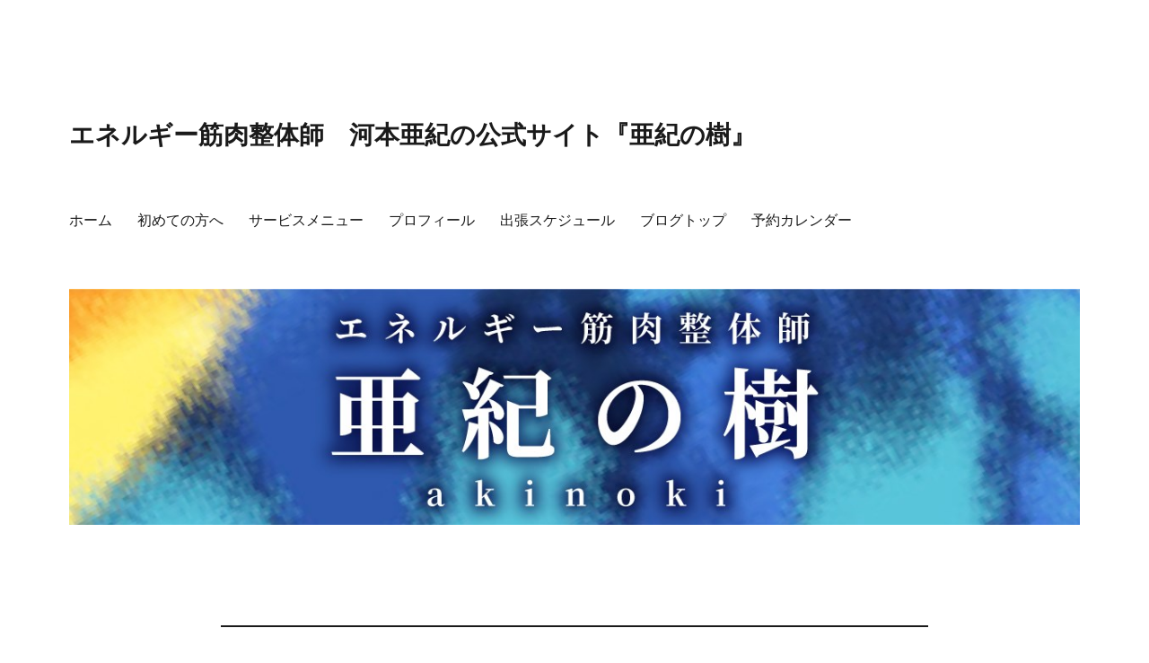

--- FILE ---
content_type: text/html; charset=UTF-8
request_url: https://akinoki.com/archives/type/status
body_size: 12825
content:
<!DOCTYPE html>
<html lang="ja" class="no-js">
<head>
	<meta charset="UTF-8">
	<meta name="viewport" content="width=device-width, initial-scale=1">
	<link rel="profile" href="https://gmpg.org/xfn/11">
		<script>(function(html){html.className = html.className.replace(/\bno-js\b/,'js')})(document.documentElement);</script>
<title>ステータス &#8211; エネルギー筋肉整体師　河本亜紀の公式サイト『亜紀の樹』</title>
<meta name='robots' content='max-image-preview:large' />
<link rel='dns-prefetch' href='//fonts.googleapis.com' />
<link href='https://fonts.gstatic.com' crossorigin rel='preconnect' />
<link rel="alternate" type="application/rss+xml" title="エネルギー筋肉整体師　河本亜紀の公式サイト『亜紀の樹』 &raquo; フィード" href="https://akinoki.com/feed" />
<link rel="alternate" type="application/rss+xml" title="エネルギー筋肉整体師　河本亜紀の公式サイト『亜紀の樹』 &raquo; コメントフィード" href="https://akinoki.com/comments/feed" />
<link rel="alternate" type="application/rss+xml" title="エネルギー筋肉整体師　河本亜紀の公式サイト『亜紀の樹』 &raquo; ステータス フォーマット のフィード" href="https://akinoki.com/archives/type/status/feed" />
<script>
window._wpemojiSettings = {"baseUrl":"https:\/\/s.w.org\/images\/core\/emoji\/15.0.3\/72x72\/","ext":".png","svgUrl":"https:\/\/s.w.org\/images\/core\/emoji\/15.0.3\/svg\/","svgExt":".svg","source":{"concatemoji":"https:\/\/akinoki.com\/wp-includes\/js\/wp-emoji-release.min.js?ver=6.6.4"}};
/*! This file is auto-generated */
!function(i,n){var o,s,e;function c(e){try{var t={supportTests:e,timestamp:(new Date).valueOf()};sessionStorage.setItem(o,JSON.stringify(t))}catch(e){}}function p(e,t,n){e.clearRect(0,0,e.canvas.width,e.canvas.height),e.fillText(t,0,0);var t=new Uint32Array(e.getImageData(0,0,e.canvas.width,e.canvas.height).data),r=(e.clearRect(0,0,e.canvas.width,e.canvas.height),e.fillText(n,0,0),new Uint32Array(e.getImageData(0,0,e.canvas.width,e.canvas.height).data));return t.every(function(e,t){return e===r[t]})}function u(e,t,n){switch(t){case"flag":return n(e,"\ud83c\udff3\ufe0f\u200d\u26a7\ufe0f","\ud83c\udff3\ufe0f\u200b\u26a7\ufe0f")?!1:!n(e,"\ud83c\uddfa\ud83c\uddf3","\ud83c\uddfa\u200b\ud83c\uddf3")&&!n(e,"\ud83c\udff4\udb40\udc67\udb40\udc62\udb40\udc65\udb40\udc6e\udb40\udc67\udb40\udc7f","\ud83c\udff4\u200b\udb40\udc67\u200b\udb40\udc62\u200b\udb40\udc65\u200b\udb40\udc6e\u200b\udb40\udc67\u200b\udb40\udc7f");case"emoji":return!n(e,"\ud83d\udc26\u200d\u2b1b","\ud83d\udc26\u200b\u2b1b")}return!1}function f(e,t,n){var r="undefined"!=typeof WorkerGlobalScope&&self instanceof WorkerGlobalScope?new OffscreenCanvas(300,150):i.createElement("canvas"),a=r.getContext("2d",{willReadFrequently:!0}),o=(a.textBaseline="top",a.font="600 32px Arial",{});return e.forEach(function(e){o[e]=t(a,e,n)}),o}function t(e){var t=i.createElement("script");t.src=e,t.defer=!0,i.head.appendChild(t)}"undefined"!=typeof Promise&&(o="wpEmojiSettingsSupports",s=["flag","emoji"],n.supports={everything:!0,everythingExceptFlag:!0},e=new Promise(function(e){i.addEventListener("DOMContentLoaded",e,{once:!0})}),new Promise(function(t){var n=function(){try{var e=JSON.parse(sessionStorage.getItem(o));if("object"==typeof e&&"number"==typeof e.timestamp&&(new Date).valueOf()<e.timestamp+604800&&"object"==typeof e.supportTests)return e.supportTests}catch(e){}return null}();if(!n){if("undefined"!=typeof Worker&&"undefined"!=typeof OffscreenCanvas&&"undefined"!=typeof URL&&URL.createObjectURL&&"undefined"!=typeof Blob)try{var e="postMessage("+f.toString()+"("+[JSON.stringify(s),u.toString(),p.toString()].join(",")+"));",r=new Blob([e],{type:"text/javascript"}),a=new Worker(URL.createObjectURL(r),{name:"wpTestEmojiSupports"});return void(a.onmessage=function(e){c(n=e.data),a.terminate(),t(n)})}catch(e){}c(n=f(s,u,p))}t(n)}).then(function(e){for(var t in e)n.supports[t]=e[t],n.supports.everything=n.supports.everything&&n.supports[t],"flag"!==t&&(n.supports.everythingExceptFlag=n.supports.everythingExceptFlag&&n.supports[t]);n.supports.everythingExceptFlag=n.supports.everythingExceptFlag&&!n.supports.flag,n.DOMReady=!1,n.readyCallback=function(){n.DOMReady=!0}}).then(function(){return e}).then(function(){var e;n.supports.everything||(n.readyCallback(),(e=n.source||{}).concatemoji?t(e.concatemoji):e.wpemoji&&e.twemoji&&(t(e.twemoji),t(e.wpemoji)))}))}((window,document),window._wpemojiSettings);
</script>
<style id='wp-emoji-styles-inline-css'>

	img.wp-smiley, img.emoji {
		display: inline !important;
		border: none !important;
		box-shadow: none !important;
		height: 1em !important;
		width: 1em !important;
		margin: 0 0.07em !important;
		vertical-align: -0.1em !important;
		background: none !important;
		padding: 0 !important;
	}
</style>
<link rel='stylesheet' id='wp-block-library-css' href='https://akinoki.com/wp-includes/css/dist/block-library/style.min.css?ver=6.6.4' media='all' />
<style id='wp-block-library-theme-inline-css'>
.wp-block-audio :where(figcaption){color:#555;font-size:13px;text-align:center}.is-dark-theme .wp-block-audio :where(figcaption){color:#ffffffa6}.wp-block-audio{margin:0 0 1em}.wp-block-code{border:1px solid #ccc;border-radius:4px;font-family:Menlo,Consolas,monaco,monospace;padding:.8em 1em}.wp-block-embed :where(figcaption){color:#555;font-size:13px;text-align:center}.is-dark-theme .wp-block-embed :where(figcaption){color:#ffffffa6}.wp-block-embed{margin:0 0 1em}.blocks-gallery-caption{color:#555;font-size:13px;text-align:center}.is-dark-theme .blocks-gallery-caption{color:#ffffffa6}:root :where(.wp-block-image figcaption){color:#555;font-size:13px;text-align:center}.is-dark-theme :root :where(.wp-block-image figcaption){color:#ffffffa6}.wp-block-image{margin:0 0 1em}.wp-block-pullquote{border-bottom:4px solid;border-top:4px solid;color:currentColor;margin-bottom:1.75em}.wp-block-pullquote cite,.wp-block-pullquote footer,.wp-block-pullquote__citation{color:currentColor;font-size:.8125em;font-style:normal;text-transform:uppercase}.wp-block-quote{border-left:.25em solid;margin:0 0 1.75em;padding-left:1em}.wp-block-quote cite,.wp-block-quote footer{color:currentColor;font-size:.8125em;font-style:normal;position:relative}.wp-block-quote.has-text-align-right{border-left:none;border-right:.25em solid;padding-left:0;padding-right:1em}.wp-block-quote.has-text-align-center{border:none;padding-left:0}.wp-block-quote.is-large,.wp-block-quote.is-style-large,.wp-block-quote.is-style-plain{border:none}.wp-block-search .wp-block-search__label{font-weight:700}.wp-block-search__button{border:1px solid #ccc;padding:.375em .625em}:where(.wp-block-group.has-background){padding:1.25em 2.375em}.wp-block-separator.has-css-opacity{opacity:.4}.wp-block-separator{border:none;border-bottom:2px solid;margin-left:auto;margin-right:auto}.wp-block-separator.has-alpha-channel-opacity{opacity:1}.wp-block-separator:not(.is-style-wide):not(.is-style-dots){width:100px}.wp-block-separator.has-background:not(.is-style-dots){border-bottom:none;height:1px}.wp-block-separator.has-background:not(.is-style-wide):not(.is-style-dots){height:2px}.wp-block-table{margin:0 0 1em}.wp-block-table td,.wp-block-table th{word-break:normal}.wp-block-table :where(figcaption){color:#555;font-size:13px;text-align:center}.is-dark-theme .wp-block-table :where(figcaption){color:#ffffffa6}.wp-block-video :where(figcaption){color:#555;font-size:13px;text-align:center}.is-dark-theme .wp-block-video :where(figcaption){color:#ffffffa6}.wp-block-video{margin:0 0 1em}:root :where(.wp-block-template-part.has-background){margin-bottom:0;margin-top:0;padding:1.25em 2.375em}
</style>
<style id='classic-theme-styles-inline-css'>
/*! This file is auto-generated */
.wp-block-button__link{color:#fff;background-color:#32373c;border-radius:9999px;box-shadow:none;text-decoration:none;padding:calc(.667em + 2px) calc(1.333em + 2px);font-size:1.125em}.wp-block-file__button{background:#32373c;color:#fff;text-decoration:none}
</style>
<style id='global-styles-inline-css'>
:root{--wp--preset--aspect-ratio--square: 1;--wp--preset--aspect-ratio--4-3: 4/3;--wp--preset--aspect-ratio--3-4: 3/4;--wp--preset--aspect-ratio--3-2: 3/2;--wp--preset--aspect-ratio--2-3: 2/3;--wp--preset--aspect-ratio--16-9: 16/9;--wp--preset--aspect-ratio--9-16: 9/16;--wp--preset--color--black: #000000;--wp--preset--color--cyan-bluish-gray: #abb8c3;--wp--preset--color--white: #fff;--wp--preset--color--pale-pink: #f78da7;--wp--preset--color--vivid-red: #cf2e2e;--wp--preset--color--luminous-vivid-orange: #ff6900;--wp--preset--color--luminous-vivid-amber: #fcb900;--wp--preset--color--light-green-cyan: #7bdcb5;--wp--preset--color--vivid-green-cyan: #00d084;--wp--preset--color--pale-cyan-blue: #8ed1fc;--wp--preset--color--vivid-cyan-blue: #0693e3;--wp--preset--color--vivid-purple: #9b51e0;--wp--preset--color--dark-gray: #1a1a1a;--wp--preset--color--medium-gray: #686868;--wp--preset--color--light-gray: #e5e5e5;--wp--preset--color--blue-gray: #4d545c;--wp--preset--color--bright-blue: #007acc;--wp--preset--color--light-blue: #9adffd;--wp--preset--color--dark-brown: #402b30;--wp--preset--color--medium-brown: #774e24;--wp--preset--color--dark-red: #640c1f;--wp--preset--color--bright-red: #ff675f;--wp--preset--color--yellow: #ffef8e;--wp--preset--gradient--vivid-cyan-blue-to-vivid-purple: linear-gradient(135deg,rgba(6,147,227,1) 0%,rgb(155,81,224) 100%);--wp--preset--gradient--light-green-cyan-to-vivid-green-cyan: linear-gradient(135deg,rgb(122,220,180) 0%,rgb(0,208,130) 100%);--wp--preset--gradient--luminous-vivid-amber-to-luminous-vivid-orange: linear-gradient(135deg,rgba(252,185,0,1) 0%,rgba(255,105,0,1) 100%);--wp--preset--gradient--luminous-vivid-orange-to-vivid-red: linear-gradient(135deg,rgba(255,105,0,1) 0%,rgb(207,46,46) 100%);--wp--preset--gradient--very-light-gray-to-cyan-bluish-gray: linear-gradient(135deg,rgb(238,238,238) 0%,rgb(169,184,195) 100%);--wp--preset--gradient--cool-to-warm-spectrum: linear-gradient(135deg,rgb(74,234,220) 0%,rgb(151,120,209) 20%,rgb(207,42,186) 40%,rgb(238,44,130) 60%,rgb(251,105,98) 80%,rgb(254,248,76) 100%);--wp--preset--gradient--blush-light-purple: linear-gradient(135deg,rgb(255,206,236) 0%,rgb(152,150,240) 100%);--wp--preset--gradient--blush-bordeaux: linear-gradient(135deg,rgb(254,205,165) 0%,rgb(254,45,45) 50%,rgb(107,0,62) 100%);--wp--preset--gradient--luminous-dusk: linear-gradient(135deg,rgb(255,203,112) 0%,rgb(199,81,192) 50%,rgb(65,88,208) 100%);--wp--preset--gradient--pale-ocean: linear-gradient(135deg,rgb(255,245,203) 0%,rgb(182,227,212) 50%,rgb(51,167,181) 100%);--wp--preset--gradient--electric-grass: linear-gradient(135deg,rgb(202,248,128) 0%,rgb(113,206,126) 100%);--wp--preset--gradient--midnight: linear-gradient(135deg,rgb(2,3,129) 0%,rgb(40,116,252) 100%);--wp--preset--font-size--small: 13px;--wp--preset--font-size--medium: 20px;--wp--preset--font-size--large: 36px;--wp--preset--font-size--x-large: 42px;--wp--preset--spacing--20: 0.44rem;--wp--preset--spacing--30: 0.67rem;--wp--preset--spacing--40: 1rem;--wp--preset--spacing--50: 1.5rem;--wp--preset--spacing--60: 2.25rem;--wp--preset--spacing--70: 3.38rem;--wp--preset--spacing--80: 5.06rem;--wp--preset--shadow--natural: 6px 6px 9px rgba(0, 0, 0, 0.2);--wp--preset--shadow--deep: 12px 12px 50px rgba(0, 0, 0, 0.4);--wp--preset--shadow--sharp: 6px 6px 0px rgba(0, 0, 0, 0.2);--wp--preset--shadow--outlined: 6px 6px 0px -3px rgba(255, 255, 255, 1), 6px 6px rgba(0, 0, 0, 1);--wp--preset--shadow--crisp: 6px 6px 0px rgba(0, 0, 0, 1);}:where(.is-layout-flex){gap: 0.5em;}:where(.is-layout-grid){gap: 0.5em;}body .is-layout-flex{display: flex;}.is-layout-flex{flex-wrap: wrap;align-items: center;}.is-layout-flex > :is(*, div){margin: 0;}body .is-layout-grid{display: grid;}.is-layout-grid > :is(*, div){margin: 0;}:where(.wp-block-columns.is-layout-flex){gap: 2em;}:where(.wp-block-columns.is-layout-grid){gap: 2em;}:where(.wp-block-post-template.is-layout-flex){gap: 1.25em;}:where(.wp-block-post-template.is-layout-grid){gap: 1.25em;}.has-black-color{color: var(--wp--preset--color--black) !important;}.has-cyan-bluish-gray-color{color: var(--wp--preset--color--cyan-bluish-gray) !important;}.has-white-color{color: var(--wp--preset--color--white) !important;}.has-pale-pink-color{color: var(--wp--preset--color--pale-pink) !important;}.has-vivid-red-color{color: var(--wp--preset--color--vivid-red) !important;}.has-luminous-vivid-orange-color{color: var(--wp--preset--color--luminous-vivid-orange) !important;}.has-luminous-vivid-amber-color{color: var(--wp--preset--color--luminous-vivid-amber) !important;}.has-light-green-cyan-color{color: var(--wp--preset--color--light-green-cyan) !important;}.has-vivid-green-cyan-color{color: var(--wp--preset--color--vivid-green-cyan) !important;}.has-pale-cyan-blue-color{color: var(--wp--preset--color--pale-cyan-blue) !important;}.has-vivid-cyan-blue-color{color: var(--wp--preset--color--vivid-cyan-blue) !important;}.has-vivid-purple-color{color: var(--wp--preset--color--vivid-purple) !important;}.has-black-background-color{background-color: var(--wp--preset--color--black) !important;}.has-cyan-bluish-gray-background-color{background-color: var(--wp--preset--color--cyan-bluish-gray) !important;}.has-white-background-color{background-color: var(--wp--preset--color--white) !important;}.has-pale-pink-background-color{background-color: var(--wp--preset--color--pale-pink) !important;}.has-vivid-red-background-color{background-color: var(--wp--preset--color--vivid-red) !important;}.has-luminous-vivid-orange-background-color{background-color: var(--wp--preset--color--luminous-vivid-orange) !important;}.has-luminous-vivid-amber-background-color{background-color: var(--wp--preset--color--luminous-vivid-amber) !important;}.has-light-green-cyan-background-color{background-color: var(--wp--preset--color--light-green-cyan) !important;}.has-vivid-green-cyan-background-color{background-color: var(--wp--preset--color--vivid-green-cyan) !important;}.has-pale-cyan-blue-background-color{background-color: var(--wp--preset--color--pale-cyan-blue) !important;}.has-vivid-cyan-blue-background-color{background-color: var(--wp--preset--color--vivid-cyan-blue) !important;}.has-vivid-purple-background-color{background-color: var(--wp--preset--color--vivid-purple) !important;}.has-black-border-color{border-color: var(--wp--preset--color--black) !important;}.has-cyan-bluish-gray-border-color{border-color: var(--wp--preset--color--cyan-bluish-gray) !important;}.has-white-border-color{border-color: var(--wp--preset--color--white) !important;}.has-pale-pink-border-color{border-color: var(--wp--preset--color--pale-pink) !important;}.has-vivid-red-border-color{border-color: var(--wp--preset--color--vivid-red) !important;}.has-luminous-vivid-orange-border-color{border-color: var(--wp--preset--color--luminous-vivid-orange) !important;}.has-luminous-vivid-amber-border-color{border-color: var(--wp--preset--color--luminous-vivid-amber) !important;}.has-light-green-cyan-border-color{border-color: var(--wp--preset--color--light-green-cyan) !important;}.has-vivid-green-cyan-border-color{border-color: var(--wp--preset--color--vivid-green-cyan) !important;}.has-pale-cyan-blue-border-color{border-color: var(--wp--preset--color--pale-cyan-blue) !important;}.has-vivid-cyan-blue-border-color{border-color: var(--wp--preset--color--vivid-cyan-blue) !important;}.has-vivid-purple-border-color{border-color: var(--wp--preset--color--vivid-purple) !important;}.has-vivid-cyan-blue-to-vivid-purple-gradient-background{background: var(--wp--preset--gradient--vivid-cyan-blue-to-vivid-purple) !important;}.has-light-green-cyan-to-vivid-green-cyan-gradient-background{background: var(--wp--preset--gradient--light-green-cyan-to-vivid-green-cyan) !important;}.has-luminous-vivid-amber-to-luminous-vivid-orange-gradient-background{background: var(--wp--preset--gradient--luminous-vivid-amber-to-luminous-vivid-orange) !important;}.has-luminous-vivid-orange-to-vivid-red-gradient-background{background: var(--wp--preset--gradient--luminous-vivid-orange-to-vivid-red) !important;}.has-very-light-gray-to-cyan-bluish-gray-gradient-background{background: var(--wp--preset--gradient--very-light-gray-to-cyan-bluish-gray) !important;}.has-cool-to-warm-spectrum-gradient-background{background: var(--wp--preset--gradient--cool-to-warm-spectrum) !important;}.has-blush-light-purple-gradient-background{background: var(--wp--preset--gradient--blush-light-purple) !important;}.has-blush-bordeaux-gradient-background{background: var(--wp--preset--gradient--blush-bordeaux) !important;}.has-luminous-dusk-gradient-background{background: var(--wp--preset--gradient--luminous-dusk) !important;}.has-pale-ocean-gradient-background{background: var(--wp--preset--gradient--pale-ocean) !important;}.has-electric-grass-gradient-background{background: var(--wp--preset--gradient--electric-grass) !important;}.has-midnight-gradient-background{background: var(--wp--preset--gradient--midnight) !important;}.has-small-font-size{font-size: var(--wp--preset--font-size--small) !important;}.has-medium-font-size{font-size: var(--wp--preset--font-size--medium) !important;}.has-large-font-size{font-size: var(--wp--preset--font-size--large) !important;}.has-x-large-font-size{font-size: var(--wp--preset--font-size--x-large) !important;}
:where(.wp-block-post-template.is-layout-flex){gap: 1.25em;}:where(.wp-block-post-template.is-layout-grid){gap: 1.25em;}
:where(.wp-block-columns.is-layout-flex){gap: 2em;}:where(.wp-block-columns.is-layout-grid){gap: 2em;}
:root :where(.wp-block-pullquote){font-size: 1.5em;line-height: 1.6;}
</style>
<link rel='stylesheet' id='twentysixteen-fonts-css' href='https://fonts.googleapis.com/css?family=Merriweather%3A400%2C700%2C900%2C400italic%2C700italic%2C900italic%7CMontserrat%3A400%2C700%7CInconsolata%3A400&#038;subset=latin%2Clatin-ext&#038;display=fallback' media='all' />
<link rel='stylesheet' id='genericons-css' href='https://akinoki.com/wp-content/themes/twentysixteen/genericons/genericons.css?ver=20201208' media='all' />
<link rel='stylesheet' id='twentysixteen-style-css' href='https://akinoki.com/wp-content/themes/twentysixteen/style.css?ver=20201208' media='all' />
<link rel='stylesheet' id='twentysixteen-block-style-css' href='https://akinoki.com/wp-content/themes/twentysixteen/css/blocks.css?ver=20220524' media='all' />
<!--[if lt IE 10]>
<link rel='stylesheet' id='twentysixteen-ie-css' href='https://akinoki.com/wp-content/themes/twentysixteen/css/ie.css?ver=20170530' media='all' />
<![endif]-->
<!--[if lt IE 9]>
<link rel='stylesheet' id='twentysixteen-ie8-css' href='https://akinoki.com/wp-content/themes/twentysixteen/css/ie8.css?ver=20170530' media='all' />
<![endif]-->
<!--[if lt IE 8]>
<link rel='stylesheet' id='twentysixteen-ie7-css' href='https://akinoki.com/wp-content/themes/twentysixteen/css/ie7.css?ver=20170530' media='all' />
<![endif]-->
<link rel='stylesheet' id='simple-social-icons-font-css' href='https://akinoki.com/wp-content/plugins/simple-social-icons/css/style.css?ver=4.0.0' media='all' />
<link rel='stylesheet' id='mts_simple_booking_front-css' href='https://akinoki.com/wp-content/plugins/mts-simple-booking/css/mtssb-front.css?ver=6.6.4' media='all' />
<!--[if lt IE 9]>
<script src="https://akinoki.com/wp-content/themes/twentysixteen/js/html5.js?ver=3.7.3" id="twentysixteen-html5-js"></script>
<![endif]-->
<script src="https://akinoki.com/wp-includes/js/jquery/jquery.min.js?ver=3.7.1" id="jquery-core-js"></script>
<script src="https://akinoki.com/wp-includes/js/jquery/jquery-migrate.min.js?ver=3.4.1" id="jquery-migrate-js"></script>
<link rel="https://api.w.org/" href="https://akinoki.com/wp-json/" /><link rel="EditURI" type="application/rsd+xml" title="RSD" href="https://akinoki.com/xmlrpc.php?rsd" />
<meta name="generator" content="WordPress 6.6.4" />

<!-- BEGIN: WP Social Bookmarking Light HEAD --><script>
    (function (d, s, id) {
        var js, fjs = d.getElementsByTagName(s)[0];
        if (d.getElementById(id)) return;
        js = d.createElement(s);
        js.id = id;
        js.src = "//connect.facebook.net/en_US/sdk.js#xfbml=1&version=v2.7";
        fjs.parentNode.insertBefore(js, fjs);
    }(document, 'script', 'facebook-jssdk'));
</script>
<style type="text/css">.wp_social_bookmarking_light{
    border: 0 !important;
    padding: 10px 0 20px 0 !important;
    margin: 0 !important;
}
.wp_social_bookmarking_light div{
    float: left !important;
    border: 0 !important;
    padding: 0 !important;
    margin: 0 5px 0px 0 !important;
    min-height: 30px !important;
    line-height: 18px !important;
    text-indent: 0 !important;
}
.wp_social_bookmarking_light img{
    border: 0 !important;
    padding: 0;
    margin: 0;
    vertical-align: top !important;
}
.wp_social_bookmarking_light_clear{
    clear: both !important;
}
#fb-root{
    display: none;
}
.wsbl_facebook_like iframe{
    max-width: none !important;
}
.wsbl_pinterest a{
    border: 0px !important;
}
</style>
<!-- END: WP Social Bookmarking Light HEAD -->
<style id="custom-background-css">
body.custom-background { background-color: #ffffff; }
</style>
	<link rel="icon" href="https://akinoki.com/wp-content/uploads/2018/02/cropped-hometopw512-32x32.jpg" sizes="32x32" />
<link rel="icon" href="https://akinoki.com/wp-content/uploads/2018/02/cropped-hometopw512-192x192.jpg" sizes="192x192" />
<link rel="apple-touch-icon" href="https://akinoki.com/wp-content/uploads/2018/02/cropped-hometopw512-180x180.jpg" />
<meta name="msapplication-TileImage" content="https://akinoki.com/wp-content/uploads/2018/02/cropped-hometopw512-270x270.jpg" />
		<style id="wp-custom-css">
			.wpcf7 input[type="text"],
.wpcf7 input[type="email"],
.wpcf7 input[type="tel"],
.wpcf7 textarea
{
    background-color: #DAF0A4;
    color: #000;
}

blockquote {
    position: relative;
    padding: 10px 15px 10px 60px;
    box-sizing: border-box;
    font-style: italic;
    background: #f5f5f5;
    color: #777777;
    border-left: 4px solid #5CC5DA;
    box-shadow: 0 2px 4px rgba(0, 0, 0, 0.14);
}

blockquote:before{
    display: inline-block;
    position: absolute;
    top: 7px;
    left: 0;
    vertical-align: middle;
    content: "“";
    font-family: sans-serif;
    color: #5CC5DA;
    font-size: 90px;
    line-height: 1;
}

blockquote p {
    padding: 0;
    margin: 7px 0;
    line-height: 1.7;
}

blockquote cite {
    display: block;
    text-align: right;
    color: #888888;
    font-size: 0.9em;
}		</style>
		</head>

<body class="archive tax-post_format term-post-format-status term-18 custom-background wp-embed-responsive no-sidebar hfeed">
<div id="page" class="site">
	<div class="site-inner">
		<a class="skip-link screen-reader-text" href="#content">コンテンツへスキップ</a>

		<header id="masthead" class="site-header">
			<div class="site-header-main">
				<div class="site-branding">
					
											<p class="site-title"><a href="https://akinoki.com/" rel="home">エネルギー筋肉整体師　河本亜紀の公式サイト『亜紀の樹』</a></p>
										</div><!-- .site-branding -->

									<button id="menu-toggle" class="menu-toggle">メニュー</button>

					<div id="site-header-menu" class="site-header-menu">
													<nav id="site-navigation" class="main-navigation" aria-label="メインメニュー">
								<div class="menu-%e3%82%b0%e3%83%ad%e3%83%bc%e3%83%90%e3%83%ab%e3%83%a1%e3%83%8b%e3%83%a5%e3%83%bc-container"><ul id="menu-%e3%82%b0%e3%83%ad%e3%83%bc%e3%83%90%e3%83%ab%e3%83%a1%e3%83%8b%e3%83%a5%e3%83%bc" class="primary-menu"><li id="menu-item-880" class="menu-item menu-item-type-custom menu-item-object-custom menu-item-home menu-item-880"><a href="http://akinoki.com/">ホーム</a></li>
<li id="menu-item-1670" class="menu-item menu-item-type-post_type menu-item-object-page menu-item-1670"><a href="https://akinoki.com/firstvisit">初めての方へ</a></li>
<li id="menu-item-1669" class="menu-item menu-item-type-post_type menu-item-object-page menu-item-1669"><a href="https://akinoki.com/servicemenu">サービスメニュー</a></li>
<li id="menu-item-1671" class="menu-item menu-item-type-post_type menu-item-object-page menu-item-1671"><a href="https://akinoki.com/profile">プロフィール</a></li>
<li id="menu-item-1673" class="menu-item menu-item-type-post_type menu-item-object-page menu-item-1673"><a href="https://akinoki.com/shuccho">出張スケジュール</a></li>
<li id="menu-item-1800" class="menu-item menu-item-type-post_type menu-item-object-page current_page_parent menu-item-1800"><a href="https://akinoki.com/blog">ブログトップ</a></li>
<li id="menu-item-2671" class="menu-item menu-item-type-post_type menu-item-object-page menu-item-2671"><a href="https://akinoki.com/bookingcalender">予約カレンダー</a></li>
</ul></div>							</nav><!-- .main-navigation -->
						
											</div><!-- .site-header-menu -->
							</div><!-- .site-header-main -->

											<div class="header-image">
					<a href="https://akinoki.com/" rel="home">
						<img src="https://akinoki.com/wp-content/uploads/2021/09/241755295_1115679708839755_4267794688172394270_n.jpg" srcset="https://akinoki.com/wp-content/uploads/2021/09/241755295_1115679708839755_4267794688172394270_n-300x70.jpg 300w, https://akinoki.com/wp-content/uploads/2021/09/241755295_1115679708839755_4267794688172394270_n-1024x239.jpg 1024w, https://akinoki.com/wp-content/uploads/2021/09/241755295_1115679708839755_4267794688172394270_n-768x179.jpg 768w, https://akinoki.com/wp-content/uploads/2021/09/241755295_1115679708839755_4267794688172394270_n.jpg 1200w" sizes="(max-width: 709px) 85vw, (max-width: 909px) 81vw, (max-width: 1362px) 88vw, 1200px" width="1200" height="280" alt="エネルギー筋肉整体師　河本亜紀の公式サイト『亜紀の樹』" />
					</a>
				</div><!-- .header-image -->
					</header><!-- .site-header -->

		<div id="content" class="site-content">

	<div id="primary" class="content-area">
		<main id="main" class="site-main">

		
			<header class="page-header">
				<h1 class="page-title">ステータス</h1>			</header><!-- .page-header -->

			
<article id="post-3389" class="post-3389 post type-post status-publish format-status hentry category-3 post_format-post-format-status">
	<header class="entry-header">
		
		<h2 class="entry-title"><a href="https://akinoki.com/archives/3389" rel="bookmark">公開エネルギー筋肉整体〜２ｎｄ</a></h2>	</header><!-- .entry-header -->

	
	
	<div class="entry-content">
		<p><span style="font-size: 24px;">あー、ち<span style="font-size: 32px;">ー、</span></span><span style="font-size: 32px;">ちー</span></p>
<p><span style="font-size: 48px;">あー、ちー</span></p>
<p><span style="font-size: 60px;">燃えてるんだろーかー！</span></p>
<p>&nbsp;</p>
<p><span style="font-size: 20px;">いつも前のめりで、お口に放り込んでしまう</span></p>
<p><span style="font-size: 20px;">美味しい食べ物の代表</span></p>
<p>&nbsp;</p>
<p><a href="https://akinoki.com/archives/3389/4c55a5e1-7bb3-4731-9f0c-743b025c56a5" rel="attachment wp-att-3393"><img fetchpriority="high" decoding="async" class="aligncenter size-medium wp-image-3393" src="https://akinoki.com/wp-content/uploads/2020/01/4C55A5E1-7BB3-4731-9F0C-743B025C56A5-225x300.jpeg" alt="" width="225" height="300" srcset="https://akinoki.com/wp-content/uploads/2020/01/4C55A5E1-7BB3-4731-9F0C-743B025C56A5-225x300.jpeg 225w, https://akinoki.com/wp-content/uploads/2020/01/4C55A5E1-7BB3-4731-9F0C-743B025C56A5-768x1024.jpeg 768w, https://akinoki.com/wp-content/uploads/2020/01/4C55A5E1-7BB3-4731-9F0C-743B025C56A5-1200x1600.jpeg 1200w" sizes="(max-width: 225px) 85vw, 225px" /></a></p>
<p>&nbsp;</p>
<p><span style="font-size: 60px;">ギョウザ♡</span></p>
<p>&nbsp;</p>
<p><span style="font-size: 20px;">全国各地に</span></p>
<p><span style="font-size: 20px;">美味しいご当地餃子がありますね</span></p>
<p>&nbsp;</p>
<p><span style="font-size: 20px;">ビールとギョウザ</span></p>
<p>&nbsp;</p>
<p><span style="font-size: 20px;">すばらしい組み合わせでございます</span></p>
<p>&nbsp;</p>
<p><span style="font-size: 20px;">わたしの好物ですの〜</span></p>
<p>&nbsp;</p>
<p><span style="font-size: 20px;">今年は、宇都宮餃子を現地で食べる</span></p>
<p>&nbsp;</p>
<p><span style="font-size: 20px;">を、書き初めにしたためようと思っております</span></p>
<p>&nbsp;</p>
<p><span style="font-size: 20px;">そんな中、餃子パーティーが開かれましたよ〜</span></p>
<p><span style="font-size: 20px;">気心知れた友人たちと。</span></p>
<p><span style="font-size: 20px;">具の才料などは</span></p>
<p><span style="font-size: 20px;">餃子の鉄人！？にお任せです</span></p>
<p><span style="font-size: 20px;">皮に包むのは、みんなで包みます〜</span></p>
<p><span style="font-size: 20px;">とても楽しい時間でしたよー</span></p>
<p><span style="font-size: 20px;">それぞれの個性がでるようで</span></p>
<p><span style="font-size: 20px;">形も大きさもバラバラです</span></p>
<p><span style="font-size: 20px;">焼く場面でも、餃子の鉄人が！</span></p>
<p><a href="https://akinoki.com/5329820c-48df-45ac-ba36-bc262ed45382"><img decoding="async" class="aligncenter size-medium wp-image-3395" src="https://akinoki.com/wp-content/uploads/2020/01/5329820C-48DF-45AC-BA36-BC262ED45382-300x205.jpeg" alt="" width="300" height="205" srcset="https://akinoki.com/wp-content/uploads/2020/01/5329820C-48DF-45AC-BA36-BC262ED45382-300x205.jpeg 300w, https://akinoki.com/wp-content/uploads/2020/01/5329820C-48DF-45AC-BA36-BC262ED45382.jpeg 490w" sizes="(max-width: 300px) 85vw, 300px" /></a></p>
<p style="text-align: right;">師匠と弟子が誕生した瞬間です</p>
<p>&nbsp;</p>
<p><span style="font-size: 20px;">楽しい１日を過ごしました〜</span></p>
<p>&nbsp;</p>
<hr />
<p><span style="font-size: 20px;">先日、大阪のゆみさんのサロンで</span></p>
<p><span style="font-size: 20px;">公開エネルギー筋肉整体を</span></p>
<p><span style="font-size: 20px;">施術させて頂きました〜</span></p>
<p>&nbsp;</p>
<p><a href="https://akinoki.com/archives/3389/53e0fadc-93b1-4ccc-a29d-22bfbcd9ff1e" rel="attachment wp-att-3396"><img decoding="async" class="aligncenter size-medium wp-image-3396" src="https://akinoki.com/wp-content/uploads/2020/01/53E0FADC-93B1-4CCC-A29D-22BFBCD9FF1E-300x225.jpeg" alt="" width="300" height="225" srcset="https://akinoki.com/wp-content/uploads/2020/01/53E0FADC-93B1-4CCC-A29D-22BFBCD9FF1E-300x225.jpeg 300w, https://akinoki.com/wp-content/uploads/2020/01/53E0FADC-93B1-4CCC-A29D-22BFBCD9FF1E-768x576.jpeg 768w, https://akinoki.com/wp-content/uploads/2020/01/53E0FADC-93B1-4CCC-A29D-22BFBCD9FF1E-1024x768.jpeg 1024w, https://akinoki.com/wp-content/uploads/2020/01/53E0FADC-93B1-4CCC-A29D-22BFBCD9FF1E-1200x900.jpeg 1200w, https://akinoki.com/wp-content/uploads/2020/01/53E0FADC-93B1-4CCC-A29D-22BFBCD9FF1E.jpeg 2048w" sizes="(max-width: 300px) 85vw, 300px" /></a></p>
<p>&nbsp;</p>
<p><span style="font-size: 20px;">ゆみさんが</span></p>
<p><span style="font-size: 20px;">ブログで詳細を綴ってくれています</span></p>
<p>&nbsp;</p>
<p><a href="https://ameblo.jp/shinrigaku315/entry-12568429165.html"><span style="font-size: 28px;"><span style="font-size: 32px;">第二回公開エネルギー整体レポ</span></span></a></p>
<p>&nbsp;</p>
<p><span style="font-size: 20px;">いつも繊細な部分の言語化をしてくれて</span></p>
<p><span style="font-size: 20px;">ありがとうございます</span></p>
<p>&nbsp;</p>
<p><a href="https://ja.wikipedia.org/wiki/ジョハリの窓"><span style="font-size: 48px;"><span style="font-size: 24px;">ジョハリの窓</span></span></a></p>
<p>&nbsp;</p>
<p><span style="font-size: 20px;">みなさん、ご存知ですか？</span></p>
<p><span style="font-size: 20px;">ジョハリさんではございません</span></p>
<p><span style="font-size: 20px;">ジョリーさんとハリーさんではございません</span></p>
<p><span style="font-size: 20px;">ジョセフさんとハリーさんです</span></p>
<p><span style="font-size: 20px;">お二人が提唱した対人関係の気づきのグラフモデルだそうです</span></p>
<p>&nbsp;</p>
<p><span style="font-size: 20px;">なんだか、ムズカしそうな単語を</span></p>
<p><span style="font-size: 20px;">ゆみさんが</span></p>
<p><span style="font-size: 20px;">簡潔明瞭に説明してくださいましたよ〜</span></p>
<p>&nbsp;</p>
<p><a href="https://akinoki.com/archives/3389/d7261892-ae34-49be-a62f-b536d1620712" rel="attachment wp-att-3390"><img loading="lazy" decoding="async" class="aligncenter size-medium wp-image-3390" src="https://akinoki.com/wp-content/uploads/2020/01/D7261892-AE34-49BE-A62F-B536D1620712-225x300.jpeg" alt="" width="225" height="300" srcset="https://akinoki.com/wp-content/uploads/2020/01/D7261892-AE34-49BE-A62F-B536D1620712-225x300.jpeg 225w, https://akinoki.com/wp-content/uploads/2020/01/D7261892-AE34-49BE-A62F-B536D1620712-768x1024.jpeg 768w, https://akinoki.com/wp-content/uploads/2020/01/D7261892-AE34-49BE-A62F-B536D1620712-1200x1600.jpeg 1200w, https://akinoki.com/wp-content/uploads/2020/01/D7261892-AE34-49BE-A62F-B536D1620712.jpeg 1536w" sizes="(max-width: 225px) 85vw, 225px" /></a></p>
<p style="text-align: right;">ゆみさんとPIP</p>
<p>&nbsp;</p>
<p><span style="font-size: 20px;">心理学の講師を長年されてきて</span></p>
<p><span style="font-size: 20px;">さらりと出る単語もきっちりと説明してくれます</span></p>
<p>&nbsp;</p>
<p><span style="font-size: 20px;">聞き慣れない単語に</span></p>
<p><span style="font-size: 20px;">ちんぷんかんぷんになる前に</span></p>
<p><span style="font-size: 20px;">説明がついている用紙を皆さんに配ってくれます</span></p>
<p>&nbsp;</p>
<p><span style="font-size: 48px;">ワークが始まります！</span></p>
<p>&nbsp;</p>
<p><a href="https://akinoki.com/archives/3389/3e872492-376a-4cfa-8dcc-0f87307e4985" rel="attachment wp-att-3391"><img loading="lazy" decoding="async" class="aligncenter size-medium wp-image-3391" src="https://akinoki.com/wp-content/uploads/2020/01/3E872492-376A-4CFA-8DCC-0F87307E4985-300x225.jpeg" alt="" width="300" height="225" srcset="https://akinoki.com/wp-content/uploads/2020/01/3E872492-376A-4CFA-8DCC-0F87307E4985-300x225.jpeg 300w, https://akinoki.com/wp-content/uploads/2020/01/3E872492-376A-4CFA-8DCC-0F87307E4985-768x576.jpeg 768w, https://akinoki.com/wp-content/uploads/2020/01/3E872492-376A-4CFA-8DCC-0F87307E4985-1024x768.jpeg 1024w, https://akinoki.com/wp-content/uploads/2020/01/3E872492-376A-4CFA-8DCC-0F87307E4985-1200x900.jpeg 1200w, https://akinoki.com/wp-content/uploads/2020/01/3E872492-376A-4CFA-8DCC-0F87307E4985.jpeg 2048w" sizes="(max-width: 300px) 85vw, 300px" /></a></p>
<p>&nbsp;</p>
<p><span style="font-size: 20px;">向き合う時間を</span></p>
<p><span style="font-size: 20px;">みなさんと共有します</span></p>
<p>&nbsp;</p>
<p><span style="font-size: 20px;">ゆみさんが創ってくれる時間や空間は</span></p>
<p><span style="font-size: 20px;">己にベクトルが向かう瞬間を</span></p>
<p><span style="font-size: 20px;">優しく時には力強く</span></p>
<p><span style="font-size: 20px;">知らない自分の領域へと</span></p>
<p><span style="font-size: 20px;">導いてくれます</span></p>
<p>&nbsp;</p>
<p><span style="font-size: 20px;">私もその空間へとダイブします</span></p>
<p>&nbsp;</p>
<p><span style="font-size: 20px;">知らないことを知りたい</span></p>
<p>&nbsp;</p>
<p><span style="font-size: 20px;">知的好奇心は限りなく続いていく</span></p>
<p>&nbsp;</p>
<p><span style="font-size: 20px;">きっと</span></p>
<p>&nbsp;</p>
<p><span style="font-size: 20px;">肉体を脱ぎ去るあとまで続いていく</span></p>
<p>&nbsp;</p>
<p><span style="font-size: 20px;">この感覚は</span></p>
<p>&nbsp;</p>
<p><span style="font-size: 20px;">ワクワクではないんです</span></p>
<p>&nbsp;</p>
<p><span style="font-size: 20px;">自分のエッセンスのかけらを</span></p>
<p><span style="font-size: 20px;">集めていく</span></p>
<p>&nbsp;</p>
<p><span style="font-size: 20px;">そのプロセスを</span></p>
<p>&nbsp;</p>
<p><span style="font-size: 20px;">身体は</span></p>
<p>&nbsp;</p>
<p><span style="font-size: 20px;">細胞は</span></p>
<p>&nbsp;</p>
<p><span style="font-size: 20px;">DNA は</span></p>
<p>&nbsp;</p>
<p><span style="font-size: 20px;">喜んでいる</span></p>
<p>&nbsp;</p>
<p><span style="font-size: 20px;">ゆみさんは</span></p>
<p><span style="font-size: 20px;">この大きな世界を宇宙を</span></p>
<p><span style="font-size: 20px;">ロジカルに</span></p>
<p><span style="font-size: 20px;">私たちの現在地を指し示していく〜</span></p>
<p><a href="https://akinoki.com/archives/3389/a843f390-e1dc-44fe-8b8b-1f566433eaa2" rel="attachment wp-att-3399"><img loading="lazy" decoding="async" class="aligncenter size-medium wp-image-3399" src="https://akinoki.com/wp-content/uploads/2020/01/A843F390-E1DC-44FE-8B8B-1F566433EAA2-300x231.jpeg" alt="" width="300" height="231" srcset="https://akinoki.com/wp-content/uploads/2020/01/A843F390-E1DC-44FE-8B8B-1F566433EAA2-300x231.jpeg 300w, https://akinoki.com/wp-content/uploads/2020/01/A843F390-E1DC-44FE-8B8B-1F566433EAA2-768x592.jpeg 768w, https://akinoki.com/wp-content/uploads/2020/01/A843F390-E1DC-44FE-8B8B-1F566433EAA2-1024x789.jpeg 1024w, https://akinoki.com/wp-content/uploads/2020/01/A843F390-E1DC-44FE-8B8B-1F566433EAA2-1200x924.jpeg 1200w, https://akinoki.com/wp-content/uploads/2020/01/A843F390-E1DC-44FE-8B8B-1F566433EAA2.jpeg 2046w" sizes="(max-width: 300px) 85vw, 300px" /></a></p>
<p>&nbsp;</p>
<hr />
<p>&nbsp;</p>
<p><span style="font-size: 20px;">つぎはエネルギー筋肉整体です</span></p>
<p>&nbsp;</p>
<p><span style="font-size: 20px;">みなさんの身体にフォーカスしながら</span></p>
<p>&nbsp;</p>
<p><span style="font-size: 20px;">エネルギーフィールドをかんじていく〜</span></p>
<p>&nbsp;</p>
<p><span style="font-size: 20px;">『私を信頼してくださって</span></p>
<p><span style="font-size: 20px;">ありがとうございます』</span></p>
<p>&nbsp;</p>
<p><span style="font-size: 20px;">わたしの言葉は</span></p>
<p><span style="font-size: 20px;">私しか知らないです</span></p>
<p>&nbsp;</p>
<p><span style="font-size: 20px;">わたしから言霊が発せられた瞬間から</span></p>
<p>&nbsp;</p>
<p><span style="font-size: 20px;">わたしの言葉ではなくなるんです</span></p>
<p>&nbsp;</p>
<p><span style="font-size: 20px;">みなさんが知覚した瞬間に</span></p>
<p>&nbsp;</p>
<p><span style="font-size: 20px;">あなたの言葉になっていく</span></p>
<p>&nbsp;</p>
<p>&nbsp;</p>
<p>&nbsp;</p>
<p><span style="font-size: 20px;">言葉にする責任は</span></p>
<p><span style="font-size: 20px;">わたしのなかにあります</span></p>
<p>&nbsp;</p>
<p><span style="font-size: 20px;">だからこそ</span></p>
<p>&nbsp;</p>
<p><span style="font-size: 20px;">わたしを押し付けちゃいけない</span></p>
<p>&nbsp;</p>
<p><span style="font-size: 20px;">あなたの中にある</span></p>
<p>&nbsp;</p>
<p><span style="font-size: 20px;">ことばに響いてくださるならば</span></p>
<p>&nbsp;</p>
<p><span style="font-size: 20px;">わたしは私を</span></p>
<p>&nbsp;</p>
<p><span style="font-size: 20px;">表現していることになる〜</span></p>
<p>&nbsp;</p>
<p><a href="https://akinoki.com/archives/3389/12c79d7d-99ba-42bf-8cbf-16a661814ecd" rel="attachment wp-att-3400"><img loading="lazy" decoding="async" class="aligncenter size-medium wp-image-3400" src="https://akinoki.com/wp-content/uploads/2020/01/12C79D7D-99BA-42BF-8CBF-16A661814ECD-300x225.jpeg" alt="" width="300" height="225" srcset="https://akinoki.com/wp-content/uploads/2020/01/12C79D7D-99BA-42BF-8CBF-16A661814ECD-300x225.jpeg 300w, https://akinoki.com/wp-content/uploads/2020/01/12C79D7D-99BA-42BF-8CBF-16A661814ECD-768x576.jpeg 768w, https://akinoki.com/wp-content/uploads/2020/01/12C79D7D-99BA-42BF-8CBF-16A661814ECD-1024x768.jpeg 1024w, https://akinoki.com/wp-content/uploads/2020/01/12C79D7D-99BA-42BF-8CBF-16A661814ECD-1200x900.jpeg 1200w, https://akinoki.com/wp-content/uploads/2020/01/12C79D7D-99BA-42BF-8CBF-16A661814ECD.jpeg 2048w" sizes="(max-width: 300px) 85vw, 300px" /></a></p>
<p>&nbsp;</p>
<hr />
<p>&nbsp;</p>
<p><span style="font-size: 20px;">最後の時間は</span></p>
<p>&nbsp;</p>
<p><span style="font-size: 20px;">和歌さんがpipとpipカードで</span></p>
<p>&nbsp;</p>
<p><span style="font-size: 20px;">私たちの感覚を</span></p>
<p>&nbsp;</p>
<p><span style="font-size: 20px;">色と星のエネルギーで知覚させてくれます</span></p>
<p>&nbsp;</p>
<p><a href="https://akinoki.com/archives/3389/a1b9d8d2-c433-4b1e-8397-20f3f223cb9f" rel="attachment wp-att-3401"><img loading="lazy" decoding="async" class="aligncenter size-medium wp-image-3401" src="https://akinoki.com/wp-content/uploads/2020/01/A1B9D8D2-C433-4B1E-8397-20F3F223CB9F-225x300.jpeg" alt="" width="225" height="300" srcset="https://akinoki.com/wp-content/uploads/2020/01/A1B9D8D2-C433-4B1E-8397-20F3F223CB9F-225x300.jpeg 225w, https://akinoki.com/wp-content/uploads/2020/01/A1B9D8D2-C433-4B1E-8397-20F3F223CB9F-768x1024.jpeg 768w, https://akinoki.com/wp-content/uploads/2020/01/A1B9D8D2-C433-4B1E-8397-20F3F223CB9F-1200x1600.jpeg 1200w, https://akinoki.com/wp-content/uploads/2020/01/A1B9D8D2-C433-4B1E-8397-20F3F223CB9F.jpeg 1536w" sizes="(max-width: 225px) 85vw, 225px" /></a></p>
<p>&nbsp;</p>
<p><a href="https://akinoki.com/archives/3389/825cc432-8182-4695-b9b0-c3c75e4acf00" rel="attachment wp-att-3403"><img loading="lazy" decoding="async" class="aligncenter size-medium wp-image-3403" src="https://akinoki.com/wp-content/uploads/2020/01/825CC432-8182-4695-B9B0-C3C75E4ACF00-225x300.jpeg" alt="" width="225" height="300" srcset="https://akinoki.com/wp-content/uploads/2020/01/825CC432-8182-4695-B9B0-C3C75E4ACF00-225x300.jpeg 225w, https://akinoki.com/wp-content/uploads/2020/01/825CC432-8182-4695-B9B0-C3C75E4ACF00-768x1024.jpeg 768w, https://akinoki.com/wp-content/uploads/2020/01/825CC432-8182-4695-B9B0-C3C75E4ACF00-1200x1600.jpeg 1200w, https://akinoki.com/wp-content/uploads/2020/01/825CC432-8182-4695-B9B0-C3C75E4ACF00.jpeg 1536w" sizes="(max-width: 225px) 85vw, 225px" /></a></p>
<p style="text-align: right;">美しいpipとpipカードたち</p>
<p><a href="https://akinoki.com/archives/3389/29d9b9d5-c7ae-4225-90d0-78cd110f631d" rel="attachment wp-att-3404"><img loading="lazy" decoding="async" class="aligncenter size-medium wp-image-3404" src="https://akinoki.com/wp-content/uploads/2020/01/29D9B9D5-C7AE-4225-90D0-78CD110F631D-300x225.jpeg" alt="" width="300" height="225" srcset="https://akinoki.com/wp-content/uploads/2020/01/29D9B9D5-C7AE-4225-90D0-78CD110F631D-300x225.jpeg 300w, https://akinoki.com/wp-content/uploads/2020/01/29D9B9D5-C7AE-4225-90D0-78CD110F631D-768x576.jpeg 768w, https://akinoki.com/wp-content/uploads/2020/01/29D9B9D5-C7AE-4225-90D0-78CD110F631D-1024x768.jpeg 1024w, https://akinoki.com/wp-content/uploads/2020/01/29D9B9D5-C7AE-4225-90D0-78CD110F631D-1200x900.jpeg 1200w, https://akinoki.com/wp-content/uploads/2020/01/29D9B9D5-C7AE-4225-90D0-78CD110F631D.jpeg 2048w" sizes="(max-width: 300px) 85vw, 300px" /></a></p>
<p>&nbsp;</p>
<p><span style="font-size: 20px;">和歌さんのふわっとした</span></p>
<p><span style="font-size: 20px;">エネルギー</span></p>
<p><span style="font-size: 20px;">言葉</span></p>
<p><span style="font-size: 20px;">優しさで</span></p>
<p><span style="font-size: 20px;">私たちを包んでくれます</span></p>
<p>&nbsp;</p>
<p><span style="font-size: 20px;">深く重い領域を</span></p>
<p>&nbsp;</p>
<p><span style="font-size: 20px;">軽く</span></p>
<p><span style="font-size: 20px;">繊細で</span></p>
<p><span style="font-size: 20px;">キャッチーに</span></p>
<p>&nbsp;</p>
<p><span style="font-size: 20px;">わたしの輪郭を整えてくれる</span></p>
<p>&nbsp;</p>
<p><span style="font-size: 20px;">わたしたちが重なる事を</span></p>
<p><span style="font-size: 20px;">ゆるしてくれる</span></p>
<p>&nbsp;</p>
<p>&nbsp;</p>
<p><span style="font-size: 20px;">わたしがわたしであるために</span></p>
<p>&nbsp;</p>
<p><span style="font-size: 20px;">許可なんていらない事を</span></p>
<p>&nbsp;</p>
<p><span style="font-size: 20px;">教えてくれるん</span><span style="font-size: 20px;">です〜</span></p>
<p>&nbsp;</p>
<p><a href="https://akinoki.com/archives/3389/5ec0e44c-66bc-4070-abca-e5f708c3cf01" rel="attachment wp-att-3407"><img loading="lazy" decoding="async" class="aligncenter size-medium wp-image-3407" src="https://akinoki.com/wp-content/uploads/2020/01/5EC0E44C-66BC-4070-ABCA-E5F708C3CF01-300x290.jpeg" alt="" width="300" height="290" srcset="https://akinoki.com/wp-content/uploads/2020/01/5EC0E44C-66BC-4070-ABCA-E5F708C3CF01-300x290.jpeg 300w, https://akinoki.com/wp-content/uploads/2020/01/5EC0E44C-66BC-4070-ABCA-E5F708C3CF01-768x742.jpeg 768w, https://akinoki.com/wp-content/uploads/2020/01/5EC0E44C-66BC-4070-ABCA-E5F708C3CF01.jpeg 988w" sizes="(max-width: 300px) 85vw, 300px" /></a></p>
<p>&nbsp;</p>
<p>&nbsp;</p>
<p>&nbsp;</p>
<p>&nbsp;</p>
<p><span style="font-size: 20px;">わたしに会いに来てくださり</span></p>
<p>&nbsp;</p>
<p><span style="font-size: 20px;">誠にありがとうございました</span></p>
<p>&nbsp;</p>
<p><span style="font-size: 20px;">またの機会がありましたら</span></p>
<p>&nbsp;</p>
<p><span style="font-size: 20px;">どうぞお越し下さいね</span></p>
<p>&nbsp;</p>
<p><span style="font-size: 20px;">お待ちしております</span></p>
<p>&nbsp;</p>
<p><a href="https://akinoki.com/archives/3389/3579695b-6bba-4765-8aea-0d3836c59d8e" rel="attachment wp-att-3408"><img loading="lazy" decoding="async" class="aligncenter size-medium wp-image-3408" src="https://akinoki.com/wp-content/uploads/2020/01/3579695B-6BBA-4765-8AEA-0D3836C59D8E-300x280.jpeg" alt="" width="300" height="280" srcset="https://akinoki.com/wp-content/uploads/2020/01/3579695B-6BBA-4765-8AEA-0D3836C59D8E-300x280.jpeg 300w, https://akinoki.com/wp-content/uploads/2020/01/3579695B-6BBA-4765-8AEA-0D3836C59D8E-768x716.jpeg 768w, https://akinoki.com/wp-content/uploads/2020/01/3579695B-6BBA-4765-8AEA-0D3836C59D8E-1024x955.jpeg 1024w, https://akinoki.com/wp-content/uploads/2020/01/3579695B-6BBA-4765-8AEA-0D3836C59D8E.jpeg 1123w" sizes="(max-width: 300px) 85vw, 300px" /></a></p>
<p>&nbsp;</p>
<hr />
<p><span style="font-size: 20px;">2月1日（土）</span></p>
<p><span style="font-size: 20px;">2月3日（月）</span></p>
<p><span style="font-size: 20px;">札幌市のcafe toneにて</span></p>
<p><span style="font-size: 20px;">エネルギー筋肉整体を施術させていただきます</span></p>
<p>&nbsp;</p>
<p><span style="font-size: 20px;">あなたが知らないあなたと</span></p>
<p><span style="font-size: 20px;">わたしが知らないわたしが</span></p>
<p><span style="font-size: 20px;">交差するとき</span></p>
<p><span style="font-size: 20px;">あなたにお伝えできたら嬉しいです</span></p>
<p>&nbsp;</p>
<p><a href="https://akinoki.com/archives/3340/img_2349" rel="attachment wp-att-3341"><img loading="lazy" decoding="async" class="aligncenter size-medium wp-image-3341" src="https://akinoki.com/wp-content/uploads/2019/12/IMG_2349-225x300.jpeg" alt="" width="225" height="300" srcset="https://akinoki.com/wp-content/uploads/2019/12/IMG_2349-225x300.jpeg 225w, https://akinoki.com/wp-content/uploads/2019/12/IMG_2349-768x1024.jpeg 768w, https://akinoki.com/wp-content/uploads/2019/12/IMG_2349-1200x1600.jpeg 1200w, https://akinoki.com/wp-content/uploads/2019/12/IMG_2349.jpeg 1836w" sizes="(max-width: 225px) 85vw, 225px" /></a></p>
<p>&nbsp;</p>
<p><span style="font-size: 20px;">お申込みはこちらからです</span></p>
<p>&nbsp;</p>
<p><a href="https://akinoki.com/bookingcalender?aid=2667&amp;ymd=1580515200"><span style="font-size: 20px;">2月1日（土）</span></a></p>
<p><a href="https://akinoki.com/bookingcalender?aid=2667&amp;ymd=1580688000"><span style="font-size: 20px;">2月3日（月）</span></a></p>
<p>&nbsp;</p>
<p><span style="font-size: 20px;">どうぞよろしくお願いします</span></p>
	</div><!-- .entry-content -->

	<footer class="entry-footer">
		<span class="byline"><span class="author vcard"><img alt='' src='https://secure.gravatar.com/avatar/566cb30767a625d363e4ecd700f63d32?s=49&#038;d=mm&#038;r=x' srcset='https://secure.gravatar.com/avatar/566cb30767a625d363e4ecd700f63d32?s=98&#038;d=mm&#038;r=x 2x' class='avatar avatar-49 photo' height='49' width='49' loading='lazy' decoding='async'/><span class="screen-reader-text">投稿者 </span> <a class="url fn n" href="https://akinoki.com/archives/author/akinoki">aki</a></span></span><span class="posted-on"><span class="screen-reader-text">投稿日: </span><a href="https://akinoki.com/archives/3389" rel="bookmark"><time class="entry-date published updated" datetime="2020-01-22T16:09:54+09:00">2020年1月22日</time></a></span><span class="entry-format"><span class="screen-reader-text">フォーマット </span><a href="https://akinoki.com/archives/type/status">ステータス</a></span><span class="cat-links"><span class="screen-reader-text">カテゴリー </span><a href="https://akinoki.com/archives/category/%e7%ad%8b%e8%82%89%e6%95%b4%e4%bd%93" rel="category tag">筋肉整体</a></span>			</footer><!-- .entry-footer -->
</article><!-- #post-3389 -->

		</main><!-- .site-main -->
	</div><!-- .content-area -->



		</div><!-- .site-content -->

		<footer id="colophon" class="site-footer">
							<nav class="main-navigation" aria-label="フッターメインメニュー">
					<div class="menu-%e3%82%b0%e3%83%ad%e3%83%bc%e3%83%90%e3%83%ab%e3%83%a1%e3%83%8b%e3%83%a5%e3%83%bc-container"><ul id="menu-%e3%82%b0%e3%83%ad%e3%83%bc%e3%83%90%e3%83%ab%e3%83%a1%e3%83%8b%e3%83%a5%e3%83%bc-1" class="primary-menu"><li class="menu-item menu-item-type-custom menu-item-object-custom menu-item-home menu-item-880"><a href="http://akinoki.com/">ホーム</a></li>
<li class="menu-item menu-item-type-post_type menu-item-object-page menu-item-1670"><a href="https://akinoki.com/firstvisit">初めての方へ</a></li>
<li class="menu-item menu-item-type-post_type menu-item-object-page menu-item-1669"><a href="https://akinoki.com/servicemenu">サービスメニュー</a></li>
<li class="menu-item menu-item-type-post_type menu-item-object-page menu-item-1671"><a href="https://akinoki.com/profile">プロフィール</a></li>
<li class="menu-item menu-item-type-post_type menu-item-object-page menu-item-1673"><a href="https://akinoki.com/shuccho">出張スケジュール</a></li>
<li class="menu-item menu-item-type-post_type menu-item-object-page current_page_parent menu-item-1800"><a href="https://akinoki.com/blog">ブログトップ</a></li>
<li class="menu-item menu-item-type-post_type menu-item-object-page menu-item-2671"><a href="https://akinoki.com/bookingcalender">予約カレンダー</a></li>
</ul></div>				</nav><!-- .main-navigation -->
			
			
			<div class="site-info">
								<span class="site-title"><a href="https://akinoki.com/" rel="home">エネルギー筋肉整体師　河本亜紀の公式サイト『亜紀の樹』</a></span>
								<a href="https://ja.wordpress.org/" class="imprint">
					Proudly powered by WordPress				</a>
			</div><!-- .site-info -->
		</footer><!-- .site-footer -->
	</div><!-- .site-inner -->
</div><!-- .site -->

<style type="text/css" media="screen"></style>
<!-- BEGIN: WP Social Bookmarking Light FOOTER -->    <script>!function(d,s,id){var js,fjs=d.getElementsByTagName(s)[0],p=/^http:/.test(d.location)?'http':'https';if(!d.getElementById(id)){js=d.createElement(s);js.id=id;js.src=p+'://platform.twitter.com/widgets.js';fjs.parentNode.insertBefore(js,fjs);}}(document, 'script', 'twitter-wjs');</script><!-- END: WP Social Bookmarking Light FOOTER -->
<script src="https://akinoki.com/wp-content/themes/twentysixteen/js/skip-link-focus-fix.js?ver=20170530" id="twentysixteen-skip-link-focus-fix-js"></script>
<script id="twentysixteen-script-js-extra">
var screenReaderText = {"expand":"\u30b5\u30d6\u30e1\u30cb\u30e5\u30fc\u3092\u5c55\u958b","collapse":"\u30b5\u30d6\u30e1\u30cb\u30e5\u30fc\u3092\u9589\u3058\u308b"};
</script>
<script src="https://akinoki.com/wp-content/themes/twentysixteen/js/functions.js?ver=20181217" id="twentysixteen-script-js"></script>
</body>
</html>

<!-- Dynamic page generated in 0.048 seconds. -->
<!-- Cached page generated by WP-Super-Cache on 2026-01-22 17:03:34 -->

<!-- super cache -->